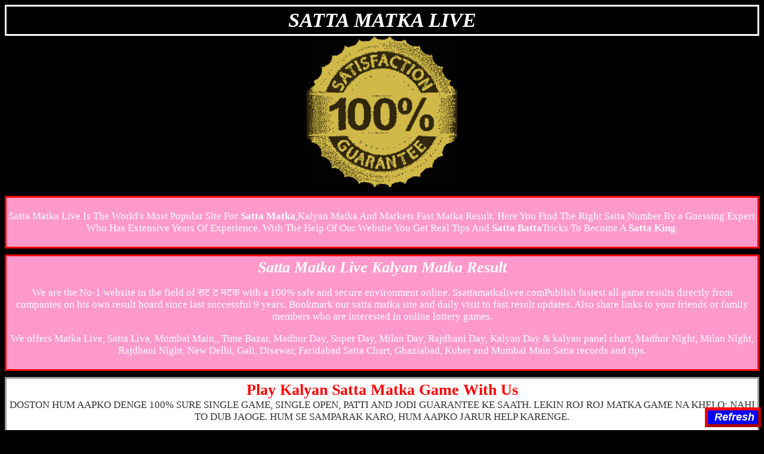

--- FILE ---
content_type: text/html; charset=UTF-8
request_url: https://sattamatkalivee.com/
body_size: 11881
content:


<?xml version="1.0" encoding="UTF-8"?><!DOCTYPE html PUBLIC "-//WAPFORUM//DTD XHTML Mobile 1.0//EN" "http://www.wapforum.org/DTD/xhtml-mobile10.dtd">
<!-- saved from url=(0027)https://sattamatkalivee.com/ -->
<html xmlns="http://www.w3.org/1999/xhtml" lang="en-IN"><head><meta http-equiv="Content-Type" content="text/html; charset=UTF-8">
<script async src="https://www.googletagmanager.com/gtag/js?id=G-T88VCBTX5R"></script>
<script>
  window.dataLayer = window.dataLayer || [];
  function gtag(){dataLayer.push(arguments);}
  gtag('js', new Date());

  gtag('config', 'G-T88VCBTX5R');
</script>
<meta name="google-site-verification" content="4HHbVP60NJoDxh_H0jOFwGCy2oY211dBE2g5UFvyMms" />
<meta http-equiv="content-language" content="en-IN">
<meta name="viewport" content="initial-scale=1.0, minimum-scale=1.0, maximum-scale=1.0, user-scalable=yes">
<meta http-equiv="cache-control" content="max-age=0">
<meta http-equiv="cache-control" content="no-cache">
<meta http-equiv="expires" content="0">
<meta http-equiv="pragma" content="no-cache">
<title>Satta Matka Live | Kalyan Matka | Matka Game | Satta King</title>
<meta name="Description" content="Satta Matka Live provides a real time satta matka live chart to playing the satta matka live game as well as tips to become an satta king. Get fast kalyan matka, matka live result.">
<meta name="keywords" content="satta matka, satta live, matka live, satta king, gali satta, sattamatka, satta bata, sattamatka 143, satta number, matka result, kalyan matka, gali disawar result, matka satta,   kuber matka, Satta Mumbai, sattamatka.com, matka number,gali desawar, delhi satta,  matka satta, gali result, wwww.satta.com, satta.com, matka king, matka game, matka games, satta king, Mumbai winners">
<link href="css/stylesml.css?ver=3" rel="stylesheet" type="text/css">
<link rel="canonical" href="https://sattamatkalivee.com/">
<meta name="viewport" content="width=device-width, initial-scale=1">
<meta name="rating" content="general">
<link rel="alternate" hreflang="x-default" href="https://sattamatkalivee.com/">
<link rel="alternate" hreflang="en-IN" href="https://sattamatkalivee.com/">
<link href="https://sattamatkalivee.com/favicon.ico" rel="icon" type="image/icon">
<meta name="googlebot" content="all,index, follow">
<meta http-equiv="X-UA-Compatible" content="IE=edge">
<meta name="author" content="Satta Matka Live">
<meta name="Robots" content="index, follow">
<meta name="canonical" content="https://sattamatkalivee.com">
<meta content="yes" name="apple-mobile-web-app-capable">
<meta content="yes" name="apple-touch-fullscreen">
<meta name="copyright" content="Satta Matka Live">
<meta name="author" content="Satta Matka Live">
<meta name="distribution" content="global">
<meta name="rating" content="General">
<meta name="audience" content="All">
<meta name="google" content="notranslate">
<meta name="country" content="India">
<!-- JSON-LD markup generated by Google Structured Data Markup Helper. -->
<script type="application/ld+json">
{
  "@context": "https://schema.org/",
  "@type": "WebSite",
  "name": "Satta Matka Live",
  "url": "https://sattamatkalivee.com/",
  "potentialAction": {
    "@type": "SearchAction",
    "target": "https://sattamatkalivee.com/search?q={search_term_string}Sattamatkalive{search_term_string}",
    "query-input": "required name=search_term_string"
  }
}
</script>
<script type="application/ld+json">
{
  "@context": "https://schema.org",
  "@type": "FAQPage",
  "mainEntity": [{
    "@type": "Question",
    "name": "What is a satta matka game?",
    "acceptedAnswer": {
      "@type": "Answer",
      "text": "Matka or satta is a form of betting and lottery game in India which involves guessing two random numbers between 1 to 9. Winning depends on how excellent you are at guessing the right winning number."
    }
  },{
    "@type": "Question",
    "name": "How to play the satta lottery game?",
    "acceptedAnswer": {
      "@type": "Answer",
      "text": "To play the game you need to  pick your first set of three numbers between 0 and 9 for example: 1, 4, 7.  These three numbers are then added up – 1+4+7= 12. The first digit of that total number is dropped, leaving '2'. The final selection then looks like 1, 4, 7*2."
    }
  },{
    "@type": "Question",
    "name": "How many types of satta Matka games?",
    "acceptedAnswer": {
      "@type": "Answer",
      "text": "The two types are Kalyan and Worli. Few more types are Jhalak, Panchayat, Thali, Ghatkopar,  Palitana, Dharwad, Gadchiroli, Real."
    }
  },{
    "@type": "Question",
    "name": "What is the minimum deposit amount to play Sattamatka online?",
    "acceptedAnswer": {
      "@type": "Answer",
      "text": "If you want to know the minimum deposit amount  then contact us on a given mobile number ."
    }
  },{
    "@type": "Question",
    "name": "How can we win the satta matka lottery?",
    "acceptedAnswer": {
      "@type": "Answer",
      "text": "A single (ank) in matka is a bet placed on the possible total value of a Pana during either opening or closing of the draw."
    }
  },{
    "@type": "Question",
    "name": "What is the history of kalyan satta matka?",
    "acceptedAnswer": {
      "@type": "Answer",
      "text": "Originated in the 1950s when people used to place bets on the opening and closing rates of cotton that were transmitted to the Bombay Cotton Exchange from the New York Cotton Exchange, via teleprinters."
    }
  },{
    "@type": "Question",
    "name": "Is the Sattamatka game legal in India?",
    "acceptedAnswer": {
      "@type": "Answer",
      "text": "To be honest, playing online or offline is illegal in India nationwide."
    }
  },{
    "@type": "Question",
    "name": "Is This Website Safe For Playing Satta Matka Online?",
    "acceptedAnswer": {
      "@type": "Answer",
      "text": "Our website is one the best old and trusted sources for playing online. 100% safe and secure, you can also check our domain age on google."
    }
  }]
}
</script>
<style>
    .vip{background-color:#cc0000;color:#ffffff;border-width:5px;border-color:#ffff00;border-style:inset;font-weight:bold;font-size:large;}
.vip a{color:#ffffff;}
</style>
</head>
<body>

<div class="head"><h1>
<i itemprop="name">SATTA MATKA LIVE</i>
</h1>
</div>
<img itemprop="image" src="images/100satta.png" style="width:20%; align:auto;" alt="Satta Matka Live"/>

<div class="cont1">


<p>Satta Matka Live Is The World's Most Popular Site For <b>Satta Matka</b>,Kalyan Matka And Markets Fast Matka Result.
Here You Find The Right Satta Number By a Guessing Expert Who Has Extensive Years Of Experience. With The Help Of Our Website You Get Real Tips And <b>Satta Batta</b>Tricks To Become A <b>Satta King</b>.</p>

</div>

<div class="cont1">
<i>
<h2 itemprop="mainEntityOfPage">Satta Matka Live Kalyan Matka Result</h2>
</i>





<p>We are the No-1 website in the field of सट ट मटक with a 100% safe and secure environment online. Ssattamatkalivee.comPublish fastest all game results directly from companies on his own result board since last successful 9 years. Bookmark our satta matka site and daily visit to fast result updates. Also share links to your friends or family members who are interested in online lottery games.</p>
<p>We offers Matka Live, Satta Liva, Mumbai Main,, Time Bazar, Madhur Day, Super Day, Milan Day, Rajdhani Day, Kalyan Day &amp; kalyan panel chart, Madhur Night, Milan Night, Rajdhani Night, New Delhi, Gali, Disawar, Faridabad Satta Chart, Ghaziabad, Kuber and Mumbai Main Satta records and tips.</p>
</div>

<div class="welcome">
<h2 style="color:#FF0000;">Play Kalyan Satta Matka Game With Us</h2>
DOSTON HUM AAPKO DENGE 100% SURE SINGLE GAME, SINGLE OPEN, PATTI AND JODI GUARANTEE KE SAATH. LEKIN ROJ ROJ MATKA GAME NA KHELO; NAHI TO DUB JAOGE. HUM SE SAMPARAK KARO, HUM AAPKO JARUR HELP KARENGE.<br><br>*** ONLY SINGAL GAME*** <br>*Kalyan *Mumbai *Gali *Disawar*<br>
SINGLE GAME KE LIYE CALL KAREIN<br><b>VEER</b><br>
  <a href="tel:+918895556644" style="color:#000000;"><strong itemprop="telephone" style="font-size:24px">+91 8895556644</strong></a> </div>

<br>

 


<div class="cont1"> <i><b>FASTEST RESULTS JO BULLET SE BHI TEZ</b></i> 


 <div style=" background-color: gold;"><font color="blue" size="6"><b><i>SRIDEVI</i></b></font></div><div style=" background-color: gold;"><font color="black" size="5"><b><i>146-1</i></b></font></div>







</div>


<div class="notice1">	
  <h2><font color="#0000FF">FREE TRIAL GAME</font></h2>
  <br>
   DATE
  20/1/2025 (TUESDAY)   <br>
  <hr>
<h2>KALYAN<br>
     100% OPEN TO CLOSE</h2>
  <div style="text-align:left; background:#000000; color:#FFFFFF;">
    
    <h4><font color="#FFFF00">OPEN</font>-Congrats Dosto Kalyan VIP plPANA (670) Pass</h4>
    <h4><font color="#FFFF00">JODI</font>-Congrats Dosto Kalyan VIP PANA (670) Pass</h4>
    <h4><font color="#FFFF00">PANNA</font>-Congrats Dosto Kalyan VIP JODI (39) Pass</h4>
    <h4><font color="#FFFF00">CLOSE</font>-</h4>
</div>
 
<h2>RAJDHANI NIGHT / MAIN BAZAR / KALYAN NIGHT<br>
100% OPEN TO CLOSE</h2>
  <div style="text-align:left; background:#000000; color:#FFFFFF;">
    
    <h4><font color="#FFFF00">OPEN</font>--3*9*6*0</h4>
   <h4><font color="#FFFF00">JODI</font>--31*13*92*29*64*46*02*20</h4>
    <h4><font color="#FFFF00">PANNA</font>--490*120*135*126*457*880*460*235</h4>
    <h4><font color="#FFFF00">CLOSE</font>---</h4>
</div>
</div>
<div class="tm">
  <h2>SATTA MATKA RESULT LIVE </h2>
</div>

<div class="res"> 


  <b><i>MILAN MORNING            </i></b><br>
      			<b><i>
			<font color="#000000">120-35-348</font>
		</i>	</b> 
  	  <br>
  <br>

  <b><i>SRIDEVI</i></b><br>
      			<b><i>
			<font color="#000000">146-1</font>
		</i>	</b> 
  	  <br>
  <br>


  <b><i>MADHURI</i></b><br>
      			<b><i>
			<font color="#000000">157-32-480</font>
		</i>	</b> 
  	  <br>
  <br>

  <b><i>TIME BAZAR</i></b><br>
  		<b><i>
		<font color="#000000">167-43-490</font>
		
	</i>	</b>
	   		<br>
  		<br>
   <b><i>MADHUR DAY</i></b><br>
     		<b>
  		<font color="#000000">379-93-455</font>
		</b>
    <br>
  <br>
    <b><i>SUPER DAY</i></b><br>
      			<b><i>
			<font color="#000000">446-45-159</font>
			</i></b> 
  	  <br>
  <br>
  
   <b><i>BANGALRE DAY</i></b><br>
      			<b><i>
			<font color="#000000">168-52-238</font>
			</i></b> 
  	  <br>
  <br>
  
  <b><i>MILAN DAY </i></b><br>
      		<b><i>
		<font color="#000000">347-46-169</font>
	</i>	</b>
      <br>
  <br>
  

  <div style=" background-color: #E4FE4F;"><b><i><font color="blue">MAIN BK</font></i></b><br></div>
      	<div style=" background-color: #E4FE4F;">
      			<b><i>
			<font color="#000000">480-23-238</font>
			</i></b> 
  	  <br>
  <br></div>
    <br>
  <b><i>RAJDHANI DAY</i></b><br>
      			<b><i>
			<font color="#000000">469-98-990</font>
		</i>	</b> 
    <br>
  <br>
  <div style=" background-color: gold;"><b><i><font color="blue">KALYAN</font></i></b><br></div>
      	<div style=" background-color: gold;">	<b><i>
		<font color="#000000">670-39-135</font>
		<i></i></i></b><i><i>
    
  <br></i></i></div><i><i> <br>
  
  <b><i>SRIDEVI NIGHT</i></b><br>
      			<b><i>
			<font color="#000000">568-96-268</font>
		</i>	</b> 
  	  <br>
  <br>
  
  <b><i>NIGHT TIME BAZAR</i></b><br>
      			<b><i>
			<font color="#000000">170-83-490</font>
		</i>	</b> 
  	  <br>
  <br>
  
  <b><i>MADHUR NIGHT           </i></b><br>
      		<b></b></i><b>
		<font color="#000000">477-87-557</font>
	</b></i><b>	</b> 
    <br>
  <br>
  
  
   <b><i>BANGALORE NIGHT</i></b><br>
      			<b><i>
			<font color="#000000">134-83-346</font>
			</i></b> 
  	  <br>
  <br>
  
   <b><i>MILAN NIGHT</i></b><br>
     		<b><i>
		<font color="#000000">359-77-359</font>
	</i>	</b>
	
		<br><br>
  <div style=" background-color: gold;"><b><i><font color="blue">KALYAN NIGHT</font></i></b><br></div>
      	<div style=" background-color: gold;">
      			<b><i>
			<font color="#000000">127-02-237</font>
			</i></b> 
  	  <br>
  <br></div>
	
      
<br>
  <b><i>RAJDHANI NIGHT</i></b><br>
      			<b><i>
			<font color="#000000">125-86-169</font>
		</i>	</b> 
  	  <br>
  <br>
  <b><i>OLD MAIN MUMBAI </i></b><br>
      			<b><i>
			<font color="#000000">889-56-150</font>
		</i>	</b> 
		<br><br>
  <div style=" background-color: #E4FE4F;"><b><i><font color="blue">MORNING MILAN DAY</font></i></b><br></div>
      	<div style=" background-color: #E4FE4F;">
      			<b><i>
			<font color="#000000">268-66-123</font>
			</i></b> 
  	  <br>
  <br></div>
		
  	  
  <br>
  <b><i>MAIN KALYAN </i></b><br>
      			<b><i>
			<font color="#000000">268-65-140</font>
		</i>	</b> 
  	  <br>
  <br>
 <div style=" background-color: gold;"><b><i><font color="blue">MAIN BAZAR </font></i></b><br></div>
      	<div style=" background-color: gold;">
      			<b><i>
			<font color="#000000">889-56-123</font>
			</i></b> 
  	  <br>
  <br></div>
  
  
  
  
 
  
  
  
  
 
  
 
  
  
  
 
  

  
</div>

<div class="scrolmes">
  <a href="forum.php"><div style="background:#ffffe6; color:#000000; border:4px #ffff66 solid;font-size:30px; font-weight:bold;"><img src="images/137.gif"> <img src="images/137.gif"> <i>Guessing Forum</i> <img src="images/137.gif"> <img src="images/137.gif"></div></a>
</div>
<div class="scrolmes">
  <a rel="nofollow noreferrer" href="onlineplay.php"><div style="background:#ffffe6; color:#000000; border:4px #ffff66 solid;font-size:30px; font-weight:bold;">  <i>Play Matka Online</i> </div></a>
</div>

<div class="res2" style="color:#000;">
  <table width="100%" border="1" cellpadding="0" cellspacing="0">
    <tbody><tr>
      <th colspan="3" bgcolor="brown" style="color:rgb(165, 42, 42);"><font color="#FFFFFF">
        <h2>DELHI GAME LIVE RESULT</h2>
        </font></th>
    </tr>
    <tr>
      <td colspan="3"><a href="https://wa.me/+918895556644" rel="nofollow" target="_blank" style="color:#000000;"><strong itemprop="telephone" style="font-size:24px">+91 8895556644</strong></a></td>
    </tr>
        <tr>
      <td bgcolor="#CC9966"><b>GAME</b></td>
      <td bgcolor="#CC9966"><b>TIME</b></td>
      <td bgcolor="#CC9966"><b>RESULT</b></td>
    </tr>
    <tr>
      <td><font size="4" color="#000000">GALI</font></td>
      <td><font size="4" color="#000000">10:00 PM </font></td>
      <td><font color="#000000" size="5">**</font></td>
    </tr>
	<tr>
      <td><font size="4" color="#000000">DESAWAR</font></td>
      <td><font size="4" color="#000000">05:15 AM</font></td>
      <td><font color="#000000" size="5">**</font></td>
    </tr>
	<tr>
      <td><font size="4" color="#000000">FARIDABAD</font></td>
      <td><font size="4" color="#000000">5:30 PM</font></td>
      <td><font color="#000000" size="5">**</font></td>
    </tr>
	<tr>
      <td><font size="4" color="#000000">GAZIABAD</font></td>
      <td><font size="4" color="#000000">07:00 PM</font></td>
      <td><font color="#000000" size="5">**</font></td>
    </tr>
	<tr>
      <td><font size="4" color="#000000">NEWDELHI</font></td>
      <td><font size="4" color="#000000">01:20 PM</font></td>
      <td><font color="#000000" size="5">**</font></td>
    </tr>
	<tr>
      <td><font size="4" color="#000000">KUBERMATKA</font></td>
      <td><font size="4" color="#000000">07:45 PM</font></td>
      <td><font color="#000000" size="5">**</font></td>
    </tr>
	<tr>
      <td><font size="4" color="#000000">NEWFARIDABAD</font></td>
      <td><font size="4" color="#000000">00:05 AM</font></td>
      <td><font color="#000000" size="5">**</font></td>
    </tr>
    
    <tr>
      <td><font size="4" color="#000000">ADD NEW</font></td>
      <td><font size="4" color="#000000">00:05 AM</font></td>
      <td><font color="#000000" size="5">**</font></td>
    </tr>
  </tbody></table>
</div>


<div class="scrolmes">
  <table align="center" border="1">
    <tbody><tr>
      <td>GAME</td>
      <td>OPEN TM</td>
      <td>CLOSE TM</td>
    </tr>
    <tr>
      <td>TIME BAZAAR</td>
      <td>1.05 PM</td>
      <td>2.05 PM</td>
    </tr>
    <tr>
      <td>MADHUR DAY</td>
      <td>1.30 PM</td>
      <td>2.30 PM</td>
    </tr>
    <tr>
      <td>SUPER DAY</td>
      <td>2:45 pm</td>
      <td>5:45 pm</td>
    </tr>
    <tr>
      <td>MILN DAY</td>
      <td>3:00 pm</td>
      <td>5:00 pm</td>
    </tr>
    <tr>
      <td>RJDHANI DAY</td>
      <td>3:25 pm</td>
      <td>5:25 pm</td>
    </tr>
    <tr>
      <td>KALYAN</td>
      <td>3:45 pm</td>
      <td>5:45 pm</td>
    </tr>
    <tr>
      <td>MADHUR NIGHT</td>
      <td>8.38 PM</td>
      <td>10.38 PM</td>
    </tr>
    <tr>
      <td>MILN NIGHT</td>
      <td>9:00 pm</td>
      <td>9:00 pm</td>
    </tr>
    <tr>
      <td>RJDHANI NIGHT</td>
      <td>9:15 pm</td>
      <td>12:05 am</td>
    </tr>
    <tr>
      <td>MAIN</td>
      <td>9:35 pm</td>
      <td>12:10 am</td>
    </tr>
  </tbody></table>
</div>
<div class="scrolmes">
  <marquee>
  <b>सिगँल गेम के लिए काँल कर SINGLE GAME</b>
  </marquee>
</div>

<div class="notice">
   <img src="images/fixsattamatka.gif" alt="galisatta">KALYAN FIX GAME(MONDAY)<img src="images/fixsattamatka.gif" alt="galisatta"><br>
  <img src="images/sattamatka.gif" alt="Satta King"><font color="#FF0000" size="5"> <b><i>Big Big Congrates Dosto   Saniwar ko Kalyan vip singal jodi (26) Pass </i></b> </font><img src="images/sattamatka.gif" alt="Satta King"><br>
  8895556644<br>
  <font color="#0000FF">yad rakhe Dosto.har roj kisi ka game pass nhi hota agar ..roj roj game pass hotato satta bazar hi band hota.isliye hamesa mat khelo.jab v khelo dil khol k khelo aur chappad fad k paisa kamao..</font>
</div><div class="log">
    <div class="c1 blue1 c" style="padding:5px;">

			<a href="register.php"><span class="s5">New Users Sign Up Here Free</span></a>

			<form method="post" action="login.php" enctype="multipart/form-data"><div class="black">
 <input type="hidden" style=" background-color: #A9F5A9;" name="94Q0qn49bz" value="50b996a8046fc287ac7daddebd5ee8efabf83d3e221ce8b4d822d84f9658fa63" />
			Login:<br><input type="text" name="user"></div>

			<div class="black">Password:<br><input type="password" name="password"></div>

			<input type="checkbox" name="remember" value="1">

			<div class="black">Automatic login (you must allow cookies in phone)<br><input type="submit" name="submit" value="Log in"></div>

			</form>

			</div> <br>
</div>
<div class="game"><b>जिनके पत्नियोँ के जेबर तक सट्टे मे बिक गये हो ? रोज रोज सट्टा खेलकर परेशान हो तो हम से सम्पर्क करेँ. क्युके देस से हि नहि बिदेस से भि लोखो करोड लोग हमारा गेम प्रतिदिन खेल कर मालामाल हो रहे हैँ ! </b><br>
  <a href="forum.php">** FREE ENTRY FOR MATKA GUESSING EXPERT **</a>
  <fieldset>
    <legend><font color="#FF0000"><b>Entertainment skill's!</b></font></legend>
    <b> भारत कि नम्बर-1 लोकप्रीय साईट जहाँ बाम्बे और डेल्ही का अनोखा सगँम है.मनोरजँन सिर्फ शुद्ध मनोरजँन!खेलो जितो खेल खेल मे!</b>
  </fieldset>
</div>

<div class="game">
  <h2>ALL GAME ZONE</h2>
  <br>
  <div class="zone"><img alt="record" src="images/sattastar.gif" width="15" height="15"><b> <a href="https://sattamatkalivee.com/openclose.php" style="color:#FFFF00">OPEN TO CLOSE</a></b></div>
  <div class="zone"><img alt="record" src="images/sattastar.gif" width="15" height="15"><b> <a href="https://sattamatkalivee.com/jodi-and-panna-chart.php" style="color:#FFFF00"> DAILY JODI &amp; PANA</a></b></div>
  <div class="zone"><img alt="record" src="images/sattastar.gif" width="15" height="15"><b> <a href="https://sattamatkalivee.com/kalyan-weekly-jodi.php" style="color:#FFFF00"> KALYAN WEEKLY JODI</a></b></div>
  <div class="zone"><img alt="record" src="images/sattastar.gif" width="15" height="15"><b> <a href="https://sattamatkalivee.com/mumbai-weekly-matka-jodi.php" style="color:#FFFF00"> MUMBAI WEEKLY JODI</a></b></div>
  <div class="zone"><img alt="record" src="images/sattastar.gif" width="15" height="15"><b> <a href="forum.php" style="color:#FFFF00">FIX OPEN TO CLOSE</a></b></div>
  <div class="zone"><img alt="record" src="images/sattastar.gif" width="15" height="15"><b> <a rel="nofollow noreferrer" href="/" style="color:#FFFF00">FREE GAMES</a></b></div>
</div>
<div class="welcome">
  <div class="forum"> <a href="forum.php"><img alt="record" src="images/sattamatka.gif" width="31" height="15"><span style="color: #00FF00;"> GHAZHIYABAD</span> |<span style="color: #FFC0CB;">GALI</span> |<span style="color: #000000;">FARIDABAD</span> |<span style="color: #0000FF;">DISAWAR</span> |<span style="color: #FF0000;">EXPERTS FORUM</span> <img alt="record" src="images/sattamatka.gif" width="31" height="15"></a></div>
</div>
<div class="record">
<h2>DELHI SITE GAME RECORDS</h2>
<div class="welcome1"> <img alt="record" src="images/galisatta.gif" width="12" height="12"><b> <a href="https://sattamatkalivee.com/gali.php" style="color:#FF0000">DAILY GALI CHART</a></b></div>
<div class="welcome1"> <img alt="record" src="images/galisatta.gif" width="12" height="12"><b> <a href="https://sattamatkalivee.com/disawar.php" style="color:#FF0000">DAILY DISAWAR CHART</a></b></div>
<div class="welcome1"> <img alt="record" src="images/galisatta.gif" width="12" height="12"><b> <a href="https://sattamatkalivee.com/faridabad.php" style="color:#FF0000">DAILY FARIDABAD CHART</a></b></div>
<div class="welcome1"> <img alt="record" src="images/galisatta.gif" width="12" height="12"><b> <a href="https://sattamatkalivee.com/ghaziabad-live-satta-result.php" style="color:#FF0000">DAILY GHAZIABAAD CHART</a></b> </div>
</div>
<div class="record">
<h2>MUMBAI SITE GAME RECORDS</h2>
<div class="welcome1"> </div>
<div class="welcome1"> <img alt="record" src="images/galisatta.gif" width="12" height="12"><b> <a href="https://sattamatkalivee.com/time-satta-matka-jodi-chart.php" style="color:#FF0000">DAILY TIME BAZAR CHART</a></b> </div>
<div class="welcome1"> <img alt="record" src="images/galisatta.gif" width="12" height="12"><b> <a href="https://sattamatkalivee.com/dkalyan.php" style="color:#FF0000">DAILY KALYAN CHART</a></b> </div>
<div class="welcome1"> <img alt="chart" src="images/galisatta.gif" width="12" height="12"><b> <a href="https://sattamatkalivee.com/dmumbai.php" style="color:#FF0000">DAILY MUMBAI CHART</a></b> </div>
<div class="welcome1"> <img alt="chart" src="images/galisatta.gif" width="12" height="12"><b> <a href="https://sattamatkalivee.com/dmilan.php" style="color:#FF0000">DAILY MILAN DAY CHART</a></b> </div>
<div class="welcome1"> <img alt="chart" src="images/galisatta.gif" width="12" height="12"><b> <a href="https://sattamatkalivee.com/dmilannt.php" style="color:#FF0000">DAILY MILAN NIGHT CHART</a></b> </div>
<div class="welcome1"> <img alt="chart" src="images/galisatta.gif" width="12" height="12"><b> <a href="https://sattamatkalivee.com/rajdhani-day-matka-result.php" style="color:#FF0000">DAILY RAJDHANI DAY CHART</a></b> </div>
<div class="welcome1"> <img alt="chart" src="images/galisatta.gif" width="12" height="12"><b> <a href="https://sattamatkalivee.com/rajdhani-night-matka-chart.php" style="color:#FF0000">DAILY RAJDHANI NIGHT CHART </a></b></div>
<div class="welcome1"> <img alt="chart" src="images/galisatta.gif" width="12" height="12"><b> <a href="https://sattamatkalivee.com/madhur-day-satta-matka-jodi-chart.php" style="color:#FF0000">DAILY MADHUR DAY CHART</a></b> </div>
<div class="welcome1"> <img alt="chart" src="images/galisatta.gif" width="12" height="12"><b> <a href="https://sattamatkalivee.com/madhur-night-satta-matka-jodi-chart.php" style="color:#FF0000">DAILY MADHUR NIGHT CHART</a></b> </div>
<div class="welcome1"> <img alt="chart" src="images/galisatta.gif" width="12" height="12"><b> <a href="https://sattamatkalivee.com/winners-bazar.php" style="color:#FF0000">DAILY BOMBAY WINNERS BAZAR CHART </a></b></div>
<div class="welcome1"> <img alt="chart" src="images/galisatta.gif" width="12" height="12"><b> <a href="https://sattamatkalivee.com/kalyan-night-jodi-chart.php" style="color:#FF0000">DAILY KALYAN NIGHT BAZAR CHART </a></b></div>
<div class="welcome1"> <img alt="chart" src="images/galisatta.gif" width="12" height="12"><b> <a href="https://sattamatkalivee.com/main-ratan-mumbai-jodi-chart.php" style="color:#FF0000">DAILY MAIN RATAN MUMBAI BAZAR CHART </a></b></div>
<div class="welcome1"> <img alt="chart" src="images/galisatta.gif" width="12" height="12"><b> <a href="https://sattamatkalivee.com/plan-tic-day-jodi-chart.php" style="color:#FF0000">DAILY PLAN TIC DAY BAZAR CHART </a></b></div>
<div class="welcome1"> <img alt="chart" src="images/galisatta.gif" width="12" height="12"><b> <a href="https://sattamatkalivee.com/plan-tic-night-jodi-chart.php" style="color:#FF0000">DAILY PLAN TIC NIGHT BAZAR CHART </a></b></div>
<div class="welcome1"> <img alt="chart" src="images/galisatta.gif" width="12" height="12"><b> <a href="https://sattamatkalivee.com/main-kalyan-night-jodi-chart.php" style="color:#FF0000">DAILY MAIN KALYAN NIGHT BAZAR CHART </a></b></div>
<div class="welcome1"> <img alt="chart" src="images/galisatta.gif" width="12" height="12"><b> <a href="https://sattamatkalivee.com/nirmal-day-jodi-chart.php" style="color:#FF0000">DAILY NIRMAL DAY BAZAR CHART </a></b></div>
<div class="welcome1"> <img alt="chart" src="images/galisatta.gif" width="12" height="12"><b> <a href="https://sattamatkalivee.com/main-nirmal-night-jodi-chart.php" style="color:#FF0000">DAILY MAIN NIRMAL NIGHT BAZAR CHART </a></b></div>
</div>
<div class="record">
<h2>MATKA PANEL CHART</h2>


<div class="welcome1"><img alt="chart" src="images/galisatta.gif" width="12" height="12"><b> <a href="https://sattamatkalivee.com/time-satta-matka-panel-chart.php" style="color:#FF0000;">TIME BAZAR PANEL CHART</a></b></div>
<div class="welcome1"><img alt="chart" src="images/galisatta.gif" width="12" height="12"><b> <a href="https://sattamatkalivee.com/kalyan-satta-matka-chart.php" style="color:#FF0000;">KALYAN PANEL CHART</a></b></div>
<div class="welcome1"><img alt="chart" src="images/galisatta.gif" width="12" height="12"><b> <a href="https://sattamatkalivee.com/mumbai-satta-matka-chart.php" style="color:#FF0000;">MUMBAI PANEL CHART</a></b></div>
<div class="welcome1"><img alt="chart" src="images/galisatta.gif" width="12" height="12"><b> <a href="https://sattamatkalivee.com/milan-day-satta-matka-chart.php" style="color:#FF0000;">MILAN DAY PANEL CHART</a></b></div>
<div class="welcome1"><img alt="chart" src="images/galisatta.gif" width="12" height="12"><b> <a href="https://sattamatkalivee.com/milan-night-satta-matka-chart.php" style="color:#FF0000;">MILAN NIGHT PANEL CHART</a></b></div>
<div class="welcome1"><img alt="chart" src="images/galisatta.gif" width="12" height="12"><b> <a href="https://sattamatkalivee.com/rajdhani-day-matka-panel-chart.php" style="color:#FF0000;">RAJDHANI DAY PANEL CHART</a></b></div>
<div class="welcome1"><img alt="chart" src="images/galisatta.gif" width="12" height="12"><b> <a href="https://sattamatkalivee.com/rajdhani-night-matka-panel-chart.php" style="color:#FF0000;">RAJDHANI NIGHT PANEL CHART</a></b></div>
<div class="welcome1"><img alt="chart" src="images/galisatta.gif" width="12" height="12"><b> <a href="https://sattamatkalivee.com/madhur-day-satta-matka-panel-chart.php" style="color:#FF0000;">MADHUR DAY PANEL CHART</a></b></div>
<div class="welcome1"><img alt="chart" src="images/galisatta.gif" width="12" height="12"><b> <a href="https://sattamatkalivee.com/madhur-night-satta-matka-panel-chart.php" style="color:#FF0000;">MADHUR NIGHT PANEL CHART</a></b></div>
<div class="welcome1"><img alt="chart" src="images/galisatta.gif" width="12" height="12"><b> <a href="https://sattamatkalivee.com/kalyan-night-panel-chart.php" style="color:#FF0000;">KALYAN NIGHT PANEL CHART</a></b></div>
<div class="welcome1"><img alt="chart" src="images/galisatta.gif" width="12" height="12"><b> <a href="https://sattamatkalivee.com/main-ratan-mumbai-panel-chart.php" style="color:#FF0000;">MAIN RATAN MUMBAI PANEL CHART</a></b></div>
<div class="welcome1"><img alt="chart" src="images/galisatta.gif" width="12" height="12"><b> <a href="https://sattamatkalivee.com/plan-tic-day-panel-chart.php" style="color:#FF0000;">PLAN TIC DAY PANEL CHART</a></b></div>
<div class="welcome1"><img alt="chart" src="images/galisatta.gif" width="12" height="12"><b> <a href="https://sattamatkalivee.com/plan-tic-night-panel-chart.php" style="color:#FF0000;">PLAN TIC NIGHT PANEL CHART</a></b></div>
<div class="welcome1"><img alt="chart" src="images/galisatta.gif" width="12" height="12"><b> <a href="https://sattamatkalivee.com/main-kalyan-night-panel-chart.php" style="color:#FF0000;">MAIN KALYAN NIGHT PANEL CHART</a></b></div>
<div class="welcome1"><img alt="chart" src="images/galisatta.gif" width="12" height="12"><b> <a href="https://sattamatkalivee.com/nirmal-day-panel-chart.php" style="color:#FF0000;">NIRMAL PANEL CHART</a></b></div>
<div class="welcome1"><img alt="chart" src="images/galisatta.gif" width="12" height="12"><b> <a href="https://sattamatkalivee.com/main-nirmal-night-panel-chart.php" style="color:#FF0000;">MAIN NIRMAL NIGHT PANEL CHART</a></b></div>


</div>
<div class="notice1">
  <img src="images/fixsattamatka.gif" alt="galisatta" width="41" height="9"><br>
 WEEKLY KALYAN, MUMBAI, MILAN, RAJDHANI LINES ANK OPEN TO CLOSE  12/1/2026 to 17/1/2026<br>
  <table align="center" class="notice1">
    <tbody><tr>
      <td>MON</td>
      <td>3*5*7*0</td>
    </tr>
    <tr>
      <td>TUE</td>
      <td>2*6*7*8</td>
    </tr>
    <tr>
      <td>WED</td>
      <td>3*7*8*9</td>
    </tr>
    <tr>
      <td>THU</td>
      <td>2*5*6*8</td>
    </tr>
    <tr>
      <td>FRI</td>
      <td>5*6*7*8</td>
    </tr>
    <tr>
      <td>SAT</td>
      <td>2*6*7*8</td>
    </tr>
  </tbody></table>
  OPEN TO CLOSE ALL ANK PASS DAILY
</div>
<div class="welcome">

<h2>What is Satta Matka?</h2>
<p>This betting was originally designed as a form of betting or lottery that enabled players to place bets on the opening and closing rates of cotton. The opening and closing rates of cotton were being transmitted to the Bombay Cotton Exchange from the New York Cotton Exchange. Hence, players got an opportunity to win a landfall by speculating the opening and closing rates of cotton every day.</p><p>
</p><p>Also known as <a href="https://en.wikipedia.org/wiki/Matka_gambling">Matka gambling</a> or Satta, and it is a very popular game among Indians. The Indian independence movement saw the birth of the lottery in 1950. Both the younger and older generations play the game.</p>
<p>However, people can see a marked difference in how the game is played now and how it was played back then. One thing has remained constant, however: the name.</p>
<p>In the modern era of gambling game, it is nothing more than gambling. The matka players select a random number to bet on and then play. One of the players will write numbers between 0-9 on paper. Then, he or she will place the chits in a Matka (an earthen pot).</p>
<p>One of the players would then randomly take out a piece of paper and announce the number on it. The player with the highest number wins. if you want to know more this game then read more <a href="https://sattamatkalivee.com/q-and-a/what-is-matka-game/">satta matka information here.</a></p> 

<h2>Which Types of Satta Matka Games Are More Popular?</h2>
<p>As per latest industry data, "Mumbai", "Kalyan'', ''Worli", ''Gali", ''Kuber", "New Delhi" &amp; "Ghaziabad" are some of the most popular games played by users around the world. Get more information about <a href="https://sattamatkalivee.com/q-and-a/what-are-the-popular-types-of-satta-matka-game/">types of satta matka</a>here.</p>

<h2>When did Satta Matka Start?</h2>
<p>(Satta King), gambling, or satta, was a full-fledged lotto game that was started in the 1950s right after India's Independence. It was known then as "Ankada Jugar." It changed over time, but it remained the same name as the original.</p>

<h2>History of Matka Betting Game?</h2>
<p>In 1961, matka game was launched as a number-based lottery game. The players had the option to place bets by choosing numbers ranging from 0 to 9. Also, they have the option to participate in Matka draws taking place in various parts of Bombay, including Worli. The lottery game reached its peak during the 1980s and 1990s when weekly betting volume exceeded 500 crores.</p>

<h2>Winning Process</h2>
<p>The number-based lottery game requires players to place bets by choosing numbers from the range of 0 to 9 in 3 sets. Every player has the option to choose from varying betting options and rate payouts while placing bets. Each player has an equal chance of winning a landfall while playing the Matka game. But you can increase the chances of winning the Matka game by following some simple tips and best practices.</p>

<h2>Things To Know Before Playing Satta Matka Market Online Game For The First Time</h2>
<ul>
  <li>Learn the Complete Rules About Game</li>
  <li>Select only right and correct games</li>
  <li>Your Good Luck Also Helps you to win on satta number</li>
 <li>Before playing always make a perfect strategy</li>
 <li>Most Important is Choose the Right Website for online satta matka</li>
</ul>

<h2>How to Play Satta Matka Online?</h2>
<p>There are two types of <a href="https://sattamatkalivee.com/">satta matka</a> methods available to play Online and offline. We cover a few points that players need to note . There are two types of Matka available, first is Worli Matka and second one is Kalyan Matka. These two types were created by Kalyani Bhagat.</p>
<p>Matka requires dedication, affection, trust, and a love for the game. It is not about formulas or strategies. There is no proven system or written procedure for any of these gambling forms.</p>
<p>Online satta is simple. Players pick the integers from 0-9. Online satta players can choose 3 digits instead of traditional random selection.</p>
<p>Let's say a player chooses 6, 9, and 6. Add the digits (6+9+6) and you get 21. Important to remember that the last number plays an important role. Here 1, is the last Ank.</p>
<p>Understanding the prediction methods with variations such as Jodi, Pana or Open/Close is crucial for anyone new to the satta industry. You can also use the game features such as the guessing forum or the satta charts results to analyze and select the exact numbers.</p>
<p>Our website offers free chat with experts. You can reach us anytime we are a 24/7 support team for any queries or issues.</p>

<h2>Playing SattaMatka is Easy Now with Our Exact Matka Guessing Expert</h2>
<p>If you don't have any idea where to start then don't worry we are experts in guessing with extensive years of experience. We will help you to play online with safe and secure methods.</p>

<h2>Commonly Used Terms by Peoples</h2>
<p>Matka is a Hindi term that means a pitcher made from mud. This number-based lottery game is called Matka because earthen pots were commonly using in the initial years to pick the winning number.</p>

<h2>6 Benefits of Playing Matka With sattamatkalivee.com</h2>
<p>sattamatkalivee.com, one of the trusted and leading site where you can play satta matka and fast kalyan matka results. This online betting game is very popular in India but now its spread to all over the world.Matka markets grow by day and are very popular in India as well as worldwide.</p>
<p>With us you are able to play safe and secure satta games and try your luck. Our extensive years of experience help you to become a satta king and you also gain new ideas and tips to become an expert. Here are a few benefits of playing satta matka.</p>
<ol>
  <li>This game has the power to make you rich but keep in mind losses are also part of this game.</li>
  <li>Everyone can play while sitting at home or at the office because it is online now.</li>
  <li>Playing online is 100% safe and private. No fear of police.</li>
  <li>No need for a huge amount to invest, you can start with a low amount.</li>
  <li>After winning no need to wait more, instant money transfer to your given payment method</li>
  <li>Satta matka results are declared on a daily basis, and everyone can check online live updates from our website.</li>
</ol>

<h2>The Importance of Kalyan Matka</h2>
<p>The Importance of kalyan matka is gaining importance day by day. People of India love to play online gambling and earn money online. As far as the satta market is concerned, lots of websites are offering their services regarding kalyan matka satta kalyan matka satta. It is very easy to play the lottery game 100% privately from your home or office.</p>
<p>In the early days the betting was done in open areas and it was connected with the opening and closing rates of the cotton exchange market. In 1961 the punters had to find some other way to keep the game alive. Then ratan khatri gave the idea of declaring opening and closing rates of some random numbers.</p>
<p>Number would be written on some piece of paper and a random number paper was selected and the owner of that number was declared as matka king and he was the owner of the whole money. In this way it became the source of earning and many people take interest in that game.</p>
<p>After some years the procedure was changed so that three numbers were drawn from a pack of playing cards but the procedure remains the same.</p>
<p>In 1962 Worli matka was started by Kalyan ji bhagat. He ran matka for all days of the week, where rattan khatri's started matka ran only five days a week, from monday to friday. Kalyan Matka reached its peak during the decades of 1980s and 1999s.</p>
<p>During that time the Mumbai police took serious action and forced the matka dealers to shift their business outside the city. In this way it was shifted to Gujarat, Rajasthan and other states of india.</p>
<p>As a result, the game spread throughout the country. At present time the satta matka is gaining importance day by day.</p></div>
<!--div class="forum"> <a href="/forum/"><img alt="forumimage" src="images/sattamatka.gif" width="31" height="15"/><span style="color: #FF0000;"> KALYAN</span> |<span style="color: #FFC0CB;"> MAIN</span> |<span style="color: #000000;"> RAJDHANI</span> |<span style="color: #0000FF;"> MILAN D/N</span> |<span style="color: #FF0000;">EXPERTS FORUM</span> <img alt="forum" src="images/sattamatka.gif" width="31" height="15"/></a></div-->


<div class="welcome">
  <h3 style="color:#FF0000;">  Frequently Asked Questions About Satta Matka (FAQ)</h3>
<div class="ansh">
<input type="checkbox" id="faq12" class="my-checkbox">
<label for="faq12">What is a satta matka game? </label>
<div class="card-body">

<p>Matka or satta is a form of betting and lottery game in India which involves guessing two random numbers between 1 to 9. Winning depends on how excellent you are at guessing the right winning number.

</p>

</div></div>
<div class="ansh">
<input type="checkbox" id="faq13" class="my-checkbox">
<label for="faq13">How to play the satta lottery game? </label>
<div class="card-body">

<p>To play the game you need to  pick your first set of three numbers between 0 and 9 for example: 1, 4, 7.  These three numbers are then added up – 1+4+7= 12. The first digit of that total number is dropped, leaving '2'. The final selection then looks like 1, 4, 7*2.

</p>

</div></div>
<div class="ansh">
<input type="checkbox" id="faq14" class="my-checkbox">
<label for="faq14">How many types of Satta Matka games? </label>
<div class="card-body">

<p>The two types are Kalyan and Worli. Few more types are Satta Live, Matka Live Jhalak, Panchayat, Thali, Ghatkopar,  Palitana, Dharwad, Gadchiroli, Real.

</p>

</div></div>
<div class="ansh">
<input type="checkbox" id="faq15" class="my-checkbox">
<label for="faq15">What is the minimum deposit amount to play Sattamatka online? </label>
<div class="card-body">

<p>If you want to know the minimum deposit amount  then contact us on a given mobile number 8895556644.

</p>

</div></div>
<div class="ansh">
<input type="checkbox" id="faq16" class="my-checkbox">
<label for="faq16">How can we win the satta matka lottery? </label>
<div class="card-body">

<p>A single (ank) in matka is a bet placed on the possible total value of a Pana during either opening or closing of the draw. 

</p>

</div></div>
<div class="ansh">
<input type="checkbox" id="faq17" class="my-checkbox">
<label for="faq17">What is the history of kalyan satta matka? </label>
<div class="card-body">

<p>Originated in the 1950s when people used to place bets on the opening and closing rates of cotton that were transmitted to the Bombay Cotton Exchange from the New York Cotton Exchange, via teleprinters.
</p>

</div></div>
<div class="ansh">
<input type="checkbox" id="faq18" class="my-checkbox">
<label for="faq18">Is this website safe for playing satta matka online? </label>
<div class="card-body">

<p>Our website is one the best old and trusted sources for playing online. 100% safe and secure, you can also check our domain age on google.
</p>

</div></div>

</div>


<div class="cont1">
<h2>Get Satta Matka Tips To Play The Game Online</h2>
<fieldset>
<legend>Play Satta Matka Games To Become Satta King</legend>
<p>Finding it difficult to guess the correct matka number? Do not worry. Get real results and Matka Games fix numbers from our website. We are here to provide you with all indian satta matta matka tips.</p>
<p>Also recommend our website to your friends or family members who are interested in satta markets and want to play online betting games. Earn big cash from online lottery games and recover your past loss.</p>
<p>We have fixed games for each type of satta matka. Get help from our guessing expert on live result &amp; fix game, matka &amp; satta number. </p>
<p>We are the satta king in the Matka Markets or the world of satta.com, satta batta, satta king, gali satta, Gali Disawar result. Just try our live online gaming and get success with us. </p>
<p>If you are unsatisfied with other matka sites or Agents, don't worry because today you are on the right website and we will fulfill your wish as well as help you to win. Our dedicated experts assist you to played online based on astrology and numerology as well as the experience. </p>
<p>You have an opportunity to become a Stta King without taking any advance money. <a href="https://bossmatka.me/" >BossMatka </a> Our website is one of the leading and trustworthy sites that believe in 100% transparency without any hidden cost or charges. Our new and old customers trust us because of our commitments. No matter if you are an expert or a newbie, we welcome anyone to play the game with us.</p>
</fieldset>
</div>
<div class="scrolmes">
   <!-- <script src="https://apis.google.com/js/platform.js"></script>-->

<div><a style="color:#fff;" href="https://sattamatkalivee.com/blogs/" target="_blank">Blog</a></div>
<!--<iframe width="300" height="150" src="https://www.youtube.com/embed/u_SOkc3tOuc" frameborder="0" allow="accelerometer; autoplay; encrypted-media; gyroscope; picture-in-picture" allowfullscreen></iframe>-->
</div>


<div class="head">
<hr>
<img alt="home" src="images/imghome.gif" width="16" height="16"><a itemprop="URL" href="https://sattamatkalivee.com/" style="color:#FFFFFF">Satta Matka Home</a>
<hr>
<p>© <span itemprop="copyrightHolder">Satta Matka Live</span> <span itemprop="copyrightYear">2011-2021</span> | All Rights Reserved</p>
</div>
<meta itemprop="openingHours" content="Mo-Sun 00:00-24:00">

<div><input style="position:fixed; bottom:5px;right:5px;" class="refresh" type="button" onclick="window.location.reload()" value=" Refresh"></div>

<!-- Place this tag in your head or just before your close body tag. -->
<script src="https://apis.google.com/js/platform.js" async="async" defer="defer" gapi_processed="true"></script>

<script defer src="https://static.cloudflareinsights.com/beacon.min.js/vcd15cbe7772f49c399c6a5babf22c1241717689176015" integrity="sha512-ZpsOmlRQV6y907TI0dKBHq9Md29nnaEIPlkf84rnaERnq6zvWvPUqr2ft8M1aS28oN72PdrCzSjY4U6VaAw1EQ==" data-cf-beacon='{"version":"2024.11.0","token":"777de95220a84275ba70966519f743cf","r":1,"server_timing":{"name":{"cfCacheStatus":true,"cfEdge":true,"cfExtPri":true,"cfL4":true,"cfOrigin":true,"cfSpeedBrain":true},"location_startswith":null}}' crossorigin="anonymous"></script>
</body></html>

--- FILE ---
content_type: text/css
request_url: https://sattamatkalivee.com/css/stylesml.css?ver=3
body_size: 507
content:
@charset "utf-8";body{background:#000;text-align:center;font-size:17px;color:#FFF;font-family:Times,serif}
h1{margin-top:0;margin-bottom:0}
h2{margin-top:0;margin-bottom:0}
.wrapper{margin:auto}
.head{color:#FFF;border-width:3px;border-style:solid;border-color:#FFF;text-align:center;padding:4px 4px 4px 4px}
.cont1{background:#F9C;color:#FFF;border-width:3px;border-style:solid;border-color:#F00;text-align:center;padding:4px 4px 4px 4px;margin-top:10px}
.welcome{background:#FFF;color:#333;border-width:3px;border-style:solid;border-color:#999;text-align:center;padding:4px 4px 4px 4px;margin-top:10px}
.welcome1{background:#FFF;color:#333;border-width:3px;border-style:solid;border-color:#999;text-align:left;padding:4px 4px 4px 4px}
.tm{background:#C00;color:#FFF;border-width:3px;border-style:solid;border-color:#FF0;text-align:center;padding:4px 4px 4px 4px;margin-top:10px}
.res{background:#F4F4F4;color:#63C;border-width:3px;border-style:solid;border-color:#F00;text-align:center;font-family:Georgia,Times New Roman,Times,serif;padding:4px 4px 4px 4px;font-size:x-large;margin-top:10px}
.res2{background:#F4F4F4;color:#63C;border-width:3px;border-style:solid;border-color:#F00;text-align:center;font-family:Georgia,Times New Roman,Times,serif;padding:4px 4px 4px 4px;margin-top:10px}
.notice{background:#FFF;color:#000;border-width:3px;border-style:solid;border-color:#999;text-align:center;padding:4px 4px 4px 4px;margin-top:10px}
.notice1{background:#E1F4FF;color:#FF0000;border-width:3px;border-style:solid;border-color:#3CC;text-align:center;font-style:italic;font-weight:bold;padding:4px 4px 4px 4px;margin-top:10px}
.scrolmes{color:#FFF;border-width:3px;border-style:solid;border-color:#FFF;text-align:center;padding:4px 4px 4px 4px;margin-top:10px}
.log{background:#FFF;color:#000;border-width:3px;border-style:solid;border-color:#F00;text-align:center;border-width:3px;padding:4px 4px 4px 4px;margin-top:10px}
.game{background:#FF0;color:#000;text-align:center;border-color:#F00;border-style:solid;border-width:3px;border-width:3px;margin-top:10px}
.record{background:#000;color:#CCC;border-width:3px;border-style:solid;border-color:#FFF;text-align:center;border-width:3px;margin-top:10px}
.forum{background:#C93;color:#00F;border-width:3px;border-style:solid;border-color:#FFF;text-align:center;border-width:3px}
.zone{background:#000;color:#FF0;border-width:3px;border-style:solid;border-color:#CCC;text-align:left;border-width:3px}
.zone1{background:#000;color:#FF0;border-width:3px;border-style:solid;border-color:#E1F4FF;text-align:center;font-style:italic;border-width:3px;margin-top:10px}
#___plusone_0{margin-right:20px !important;}
#___plusone_0+a, #___plusone_0+a+.blg a{color:#fff;}
.blg{display:inline-block;padding-left:20px;}
.refresh{background-color:#0000FF;color:#FFFFFF;border-width:5px;border-color:#FF0000;border-style:outset;font-weight:bold;font-style:italic;font-size:large;border-radius:3;}
.my-checkbox{position:fixed;top:0;left:-9999px;visibility:hidden}input+label{cursor:pointer;text-transform:uppercase;color:#d70544;font-weight:800;font-size:22px;padding:8px 0;display:block}input+label+div{height:0;overflow:hidden;transition:all .3s;padding:0!important}input:checked+label+div{height:auto}.faq .faq-card{border-top:1px solid #dc1f44}.faq .faq-card.aabbcc{border-top:0 solid #dc1f44}.my-arrow{transform:rotate(90deg);display:inline-block;font-style:normal!important;float:right;margin-right:10px}@media only screen and (max-width:500px){input+label{font-size:15px}}@media only screen and (max-width:375px){input+label{font-size:13px}}@media only screen and (max-width:320px){input+label{font-size:11px}}